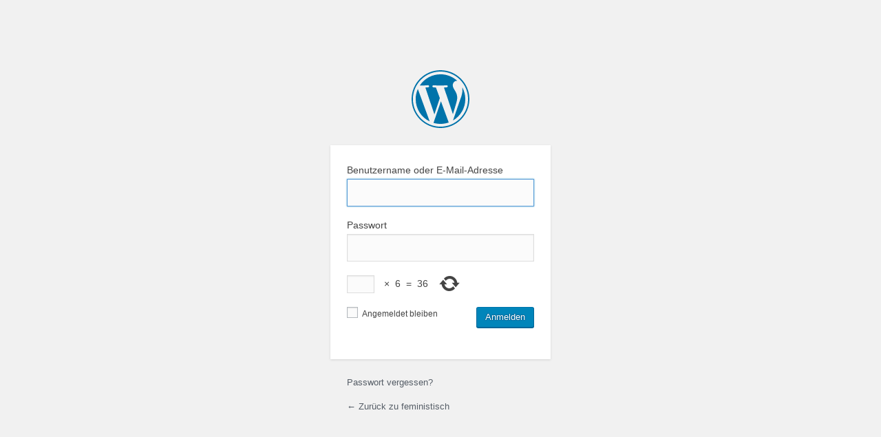

--- FILE ---
content_type: text/html; charset=UTF-8
request_url: http://feministisch.ch/feministisch/wp-login.php
body_size: 1881
content:
<!DOCTYPE html>
	<!--[if IE 8]>
		<html xmlns="http://www.w3.org/1999/xhtml" class="ie8" lang="de-DE">
	<![endif]-->
	<!--[if !(IE 8) ]><!-->
		<html xmlns="http://www.w3.org/1999/xhtml" lang="de-DE">
	<!--<![endif]-->
	<head>
	<meta http-equiv="Content-Type" content="text/html; charset=UTF-8" />
	<title>Anmelden &lsaquo; feministisch &#8212; WordPress</title>
	<link rel='dns-prefetch' href='//s.w.org' />
<script type='text/javascript' src='http://feministisch.ch/feministisch/wp-includes/js/jquery/jquery.js?ver=1.12.4-wp'></script>
<script type='text/javascript' src='http://feministisch.ch/feministisch/wp-includes/js/jquery/jquery-migrate.min.js?ver=1.4.1'></script>
<link rel='stylesheet' id='dashicons-css'  href='http://feministisch.ch/feministisch/wp-includes/css/dashicons.min.css?ver=5.2.4' type='text/css' media='all' />
<link rel='stylesheet' id='buttons-css'  href='http://feministisch.ch/feministisch/wp-includes/css/buttons.min.css?ver=5.2.4' type='text/css' media='all' />
<link rel='stylesheet' id='forms-css'  href='http://feministisch.ch/feministisch/wp-admin/css/forms.min.css?ver=5.2.4' type='text/css' media='all' />
<link rel='stylesheet' id='l10n-css'  href='http://feministisch.ch/feministisch/wp-admin/css/l10n.min.css?ver=5.2.4' type='text/css' media='all' />
<link rel='stylesheet' id='login-css'  href='http://feministisch.ch/feministisch/wp-admin/css/login.min.css?ver=5.2.4' type='text/css' media='all' />
<link rel='stylesheet' id='cptch_stylesheet-css'  href='http://feministisch.ch/feministisch/wp-content/plugins/captcha/css/front_end_style.css?ver=4.4.5' type='text/css' media='all' />
<link rel='stylesheet' id='cptch_desktop_style-css'  href='http://feministisch.ch/feministisch/wp-content/plugins/captcha/css/desktop_style.css?ver=4.4.5' type='text/css' media='all' />
	<meta name='robots' content='noindex,noarchive' />
	<meta name='referrer' content='strict-origin-when-cross-origin' />
		<meta name="viewport" content="width=device-width" />
	<link rel="icon" href="http://feministisch.ch/feministisch/wp-content/uploads/2016/10/cropped-feministisch1-32x32.jpg" sizes="32x32" />
<link rel="icon" href="http://feministisch.ch/feministisch/wp-content/uploads/2016/10/cropped-feministisch1-192x192.jpg" sizes="192x192" />
<link rel="apple-touch-icon-precomposed" href="http://feministisch.ch/feministisch/wp-content/uploads/2016/10/cropped-feministisch1-180x180.jpg" />
<meta name="msapplication-TileImage" content="http://feministisch.ch/feministisch/wp-content/uploads/2016/10/cropped-feministisch1-270x270.jpg" />
	</head>
	<body class="login login-action-login wp-core-ui  locale-de-de">
		<div id="login">
		<h1><a href="https://de.wordpress.org/">Powered by WordPress</a></h1>
	
	<form name="loginform" id="loginform" action="http://feministisch.ch/feministisch/wp-login.php" method="post">
	<p>
		<label for="user_login">Benutzername oder E-Mail-Adresse<br />
		<input type="text" name="log" id="user_login" class="input" value="" size="20" autocapitalize="off" /></label>
	</p>
	<p>
		<label for="user_pass">Passwort<br />
		<input type="password" name="pwd" id="user_pass" class="input" value="" size="20" /></label>
	</p>
		<p class="cptch_block"><span class="cptch_wrap cptch_math_actions">
				<label class="cptch_label" for="cptch_input_71"><span class="cptch_span"><input id="cptch_input_71" class="cptch_input cptch_wp_login" type="text" autocomplete="off" name="cptch_number" value="" maxlength="2" size="2" aria-required="true" required="required" style="margin-bottom:0;display:inline;font-size: 12px;width: 40px;" /></span>
					<span class="cptch_span">&nbsp;&times;&nbsp;</span>
					<span class="cptch_span">6</span>
					<span class="cptch_span">&nbsp;=&nbsp;</span>
					<span class="cptch_span">36</span>
					<input type="hidden" name="cptch_result" value="jjQ=" /><input type="hidden" name="cptch_time" value="1769750473" />
					<input type="hidden" name="cptch_form" value="wp_login" />
				</label><span class="cptch_reload_button_wrap hide-if-no-js">
					<noscript>
						<style type="text/css">
							.hide-if-no-js {
								display: none !important;
							}
						</style>
					</noscript>
					<span class="cptch_reload_button dashicons dashicons-update"></span>
				</span></span></p><br />	<p class="forgetmenot"><label for="rememberme"><input name="rememberme" type="checkbox" id="rememberme" value="forever"  /> Angemeldet bleiben</label></p>
	<p class="submit">
		<input type="submit" name="wp-submit" id="wp-submit" class="button button-primary button-large" value="Anmelden" />
				<input type="hidden" name="redirect_to" value="http://feministisch.ch/feministisch/wp-admin/" />
					<input type="hidden" name="testcookie" value="1" />
	</p>
	</form>

			<p id="nav">
					<a href="http://feministisch.ch/feministisch/wp-login.php?action=lostpassword">Passwort vergessen?</a>
				</p>
	
	<script type="text/javascript">
	function wp_attempt_focus(){
	setTimeout( function(){ try{
			d = document.getElementById('user_login');
				d.focus();
	d.select();
	} catch(e){}
	}, 200);
	}

			wp_attempt_focus();
			if(typeof wpOnload=='function')wpOnload();
			</script>

			<p id="backtoblog"><a href="http://feministisch.ch/feministisch/">
		&larr; Zurück zu feministisch	</a></p>
			
	</div>

	
	<script type='text/javascript' src='http://feministisch.ch/feministisch/wp-includes/js/jquery/ui/core.min.js?ver=1.11.4'></script>
<script type='text/javascript' src='http://feministisch.ch/feministisch/wp-includes/js/jquery/ui/datepicker.min.js?ver=1.11.4'></script>
<script type='text/javascript'>
/* <![CDATA[ */
var cptch_vars = {"nonce":"0701a05e2f","ajaxurl":"http:\/\/feministisch.ch\/feministisch\/wp-admin\/admin-ajax.php","enlarge":""};
/* ]]> */
</script>
<script type='text/javascript' src='http://feministisch.ch/feministisch/wp-content/plugins/captcha/js/front_end_script.js?ver=5.2.4'></script>
	<div class="clear"></div>
	</body>
	</html>
	